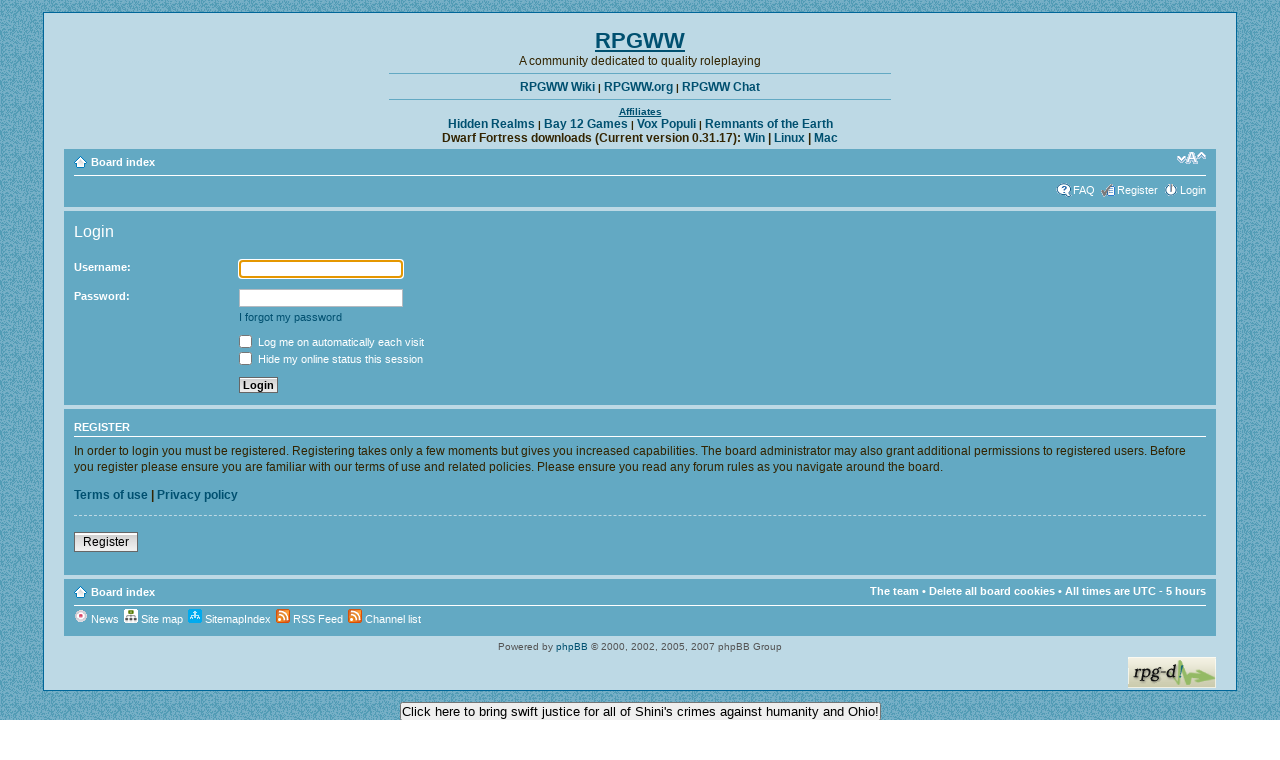

--- FILE ---
content_type: text/html; charset=UTF-8
request_url: http://forums.rpgww.org/ucp.php?mode=login&sid=ee61802636eab51f25e33cfae9231265
body_size: 3927
content:
<!DOCTYPE html PUBLIC "-//W3C//DTD XHTML 1.0 Strict//EN" "http://www.w3.org/TR/xhtml1/DTD/xhtml1-strict.dtd">
<html xmlns="http://www.w3.org/1999/xhtml" dir="ltr" lang="en-gb" xml:lang="en-gb">
<head>

<meta http-equiv="content-type" content="text/html; charset=UTF-8" />
<meta http-equiv="content-style-type" content="text/css" />
<meta http-equiv="content-language" content="en-gb" />
<meta http-equiv="imagetoolbar" content="no" />
<meta name="resource-type" content="document" />
<meta name="distribution" content="global" />
<meta name="copyright" content="2000, 2002, 2005, 2007 phpBB Group" />
<meta name="keywords" content="" />
<meta name="description" content="" />
<meta http-equiv="X-UA-Compatible" content="IE=EmulateIE7; IE=EmulateIE9" />


<link rel="alternate" type="application/rss+xml" title="RSS Feed" href="http://forums.rpgww.org/gymrss.php" />

<link rel="alternate" type="application/rss+xml" title="Channel list" href="http://forums.rpgww.org/gymrss.php?channels" />

<title>RPGWW &bull; User Control Panel &bull; Login</title>



<!--
	phpBB style name: RPGWW
	Based on style:   prosilver (this is the default phpBB3 style)
	Original author:  Tom Beddard ( http://www.subBlue.com/ )
	Modified by:      Justin Hilyard

	NOTE: This page was generated by phpBB, the free open-source bulletin board package.
	      The phpBB Group is not responsible for the content of this page and forum. For more information
	      about phpBB please visit http://www.phpbb.com
-->

<script type="text/javascript">
// <![CDATA[
	var jump_page = 'Enter the page number you wish to go to:';
	var on_page = '';
	var per_page = '';
	var base_url = '';
	var style_cookie = 'phpBBstyle';
	var style_cookie_settings = '; path=/';
	var onload_functions = new Array();
	var onunload_functions = new Array();

	

	/**
	* Find a member
	*/
	function find_username(url)
	{
		popup(url, 760, 570, '_usersearch');
		return false;
	}

	/**
	* New function for handling multiple calls to window.onload and window.unload by pentapenguin
	*/
	window.onload = function()
	{
		for (var i = 0; i < onload_functions.length; i++)
		{
			eval(onload_functions[i]);
		}
	}

	window.onunload = function()
	{
		for (var i = 0; i < onunload_functions.length; i++)
		{
			eval(onunload_functions[i]);
		}
	}

// ]]>
</script>
<script type="text/javascript" src="./styles/rpgww/template/styleswitcher.js"></script>
<script type="text/javascript" src="./styles/rpgww/template/forum_fn.js"></script>

<link href="./styles/rpgww/theme/print.css" rel="stylesheet" type="text/css" media="print" title="printonly" />
<link href="./style.php?id=2&amp;lang=en&amp;sid=ad107d5c346d1bd2ae2858c266e7df5f" rel="stylesheet" type="text/css" media="screen, projection" />

<link href="./styles/rpgww/theme/normal.css" rel="stylesheet" type="text/css" title="A" />
<link href="./styles/rpgww/theme/medium.css" rel="alternate stylesheet" type="text/css" title="A+" />
<link href="./styles/rpgww/theme/large.css" rel="alternate stylesheet" type="text/css" title="A++" />



</head>

<body id="phpbb" class="section-ucp ltr">

<div id="wrap">
	<a id="top" name="top" accesskey="t"></a>
	<div id="page-header">
		<div class="headerbar">
			<div class="inner">

			<div id="site-description">
				<h1><a href="./index.php?sid=ad107d5c346d1bd2ae2858c266e7df5f" title="Board index" class="page-title">RPGWW</a></h1>
				<span class="gen">A community dedicated to quality roleplaying</span><br>
				<p style="display: none;"><a href="#start_here">Skip to content</a></p>
				<hr width="44%" size=1>
				<b><a href="http://mysidia.org/rpgww/" class="gen" target="_blank">RPGWW Wiki</a> | <a href="http://www.rpgww.org/" class="gen" target="_blank">RPGWW.org</a> | <a href="aim:gochat?roomname=rpgwwchat" class="gen">RPGWW Chat</a></b><br>
				<hr width="44%" size=1>
				<b><a href="affiliates.php" class="affiliate">Affiliates</a></span></b><br>
				<b><a href="http://hiddenrealms.net/" class="gen" target="_blank">Hidden Realms</a> | <a href="http://www.bay12games.com/" class="gen" target="_blank">Bay 12 Games</a> | <a href="http://swvoxpopuli.yuku.com/" class="gen" target="_blank">Vox Populi</a> | <a href="http://remnants.spiritsoftheearth.net/" class="gen" target="_blank">Remnants of the Earth</a></b><br>
				<b><span class="gen">Dwarf Fortress downloads (Current version 0.31.17): <a href="DF/df_31_17_win.zip">Win</a> | <a href="DF/df_31_17_linux.tar.bz2">Linux</a> | <a href="DF/df_31_17_osx.tar.bz2">Mac</a></span></b>
			</div>

			</div>
		</div>

		<div class="navbar">
			<div class="inner"><span class="corners-top"><span></span></span>

			<ul class="linklist navlinks">
				<li class="icon-home"><a href="./index.php?sid=ad107d5c346d1bd2ae2858c266e7df5f" accesskey="h">Board index</a> </li>

				<li class="rightside"><a href="#" onclick="fontsizeup(); return false;" onkeypress="return fontsizeup(event);" class="fontsize" title="Change font size">Change font size</a></li>

				
			</ul>

			

			<ul class="linklist rightside">
				<li class="icon-faq"><a href="./faq.php?sid=ad107d5c346d1bd2ae2858c266e7df5f" title="Frequently Asked Questions">FAQ</a></li>
				<li class="icon-register"><a href="./ucp.php?mode=register&amp;sid=ad107d5c346d1bd2ae2858c266e7df5f">Register</a></li>
					<li class="icon-logout"><a href="./ucp.php?mode=login&amp;sid=ad107d5c346d1bd2ae2858c266e7df5f" title="Login" accesskey="l">Login</a></li>
				
			</ul>

			<span class="corners-bottom"><span></span></span></div>
		</div>

	</div>

	<a name="start_here"></a>
	<div id="page-body">
		

<script type="text/javascript">
// <![CDATA[
	onload_functions.push('document.getElementById("username").focus();');
// ]]>
</script>

<form action="./ucp.php?mode=login&amp;sid=ad107d5c346d1bd2ae2858c266e7df5f" method="post" id="login">
<div class="panel">
	<div class="inner"><span class="corners-top"><span></span></span>

	<div class="content">
		<h2>Login</h2>

		<fieldset class="fields1">
		
		<dl>
			<dt><label for="username">Username:</label></dt>
			<dd><input type="text" tabindex="1" name="username" id="username" size="25" value="" class="inputbox autowidth" /></dd>
		</dl>
		<dl>
			<dt><label for="password">Password:</label></dt>
			<dd><input type="password" tabindex="2" id="password" name="password" size="25" class="inputbox autowidth" /></dd>
			<dd><a href="./ucp.php?mode=sendpassword&amp;sid=ad107d5c346d1bd2ae2858c266e7df5f">I forgot my password</a></dd>
		</dl>
		
		<dl>
			<dd><label for="autologin"><input type="checkbox" name="autologin" id="autologin" tabindex="4" /> Log me on automatically each visit</label></dd>
			<dd><label for="viewonline"><input type="checkbox" name="viewonline" id="viewonline" tabindex="5" /> Hide my online status this session</label></dd>
		</dl>
		

		<input type="hidden" name="redirect" value="./ucp.php?mode=login&amp;sid=ad107d5c346d1bd2ae2858c266e7df5f" />

		<dl>
			<dt>&nbsp;</dt>
			<dd><input type="hidden" name="sid" value="ad107d5c346d1bd2ae2858c266e7df5f" />
<input type="hidden" name="redirect" value="index.php" />
<input type="submit" name="login" tabindex="6" value="Login" class="button1" /></dd>
		</dl>
		</fieldset>
	</div>
	<span class="corners-bottom"><span></span></span></div>
</div>



	<div class="panel">
		<div class="inner"><span class="corners-top"><span></span></span>

		<div class="content">
			<h3>Register</h3>
			<p>In order to login you must be registered. Registering takes only a few moments but gives you increased capabilities. The board administrator may also grant additional permissions to registered users. Before you register please ensure you are familiar with our terms of use and related policies. Please ensure you read any forum rules as you navigate around the board.</p>
			<p><strong><a href="./ucp.php?mode=terms&amp;sid=ad107d5c346d1bd2ae2858c266e7df5f">Terms of use</a> | <a href="./ucp.php?mode=privacy&amp;sid=ad107d5c346d1bd2ae2858c266e7df5f">Privacy policy</a></strong></p>
			<hr class="dashed" />
			<p><a href="./ucp.php?mode=register&amp;sid=ad107d5c346d1bd2ae2858c266e7df5f" class="button2">Register</a></p>
		</div>

		<span class="corners-bottom"><span></span></span></div>
	</div>


</form>

</div>

<div id="page-footer">

	<div class="navbar">
		<div class="inner"><span class="corners-top"><span></span></span>

		<ul class="linklist navlinks">
			<li class="icon-home"><a href="./index.php?sid=ad107d5c346d1bd2ae2858c266e7df5f" accesskey="h">Board index</a></li>
				
			<li class="rightside"><a href="./memberlist.php?mode=leaders&amp;sid=ad107d5c346d1bd2ae2858c266e7df5f">The team</a> &bull; <a href="./ucp.php?mode=delete_cookies&amp;sid=ad107d5c346d1bd2ae2858c266e7df5f">Delete all board cookies</a> &bull; All times are UTC - 5 hours </li>
		</ul>
		
		<ul class="linklist">
			<li class="leftside"><a href="http://forums.rpgww.org/map.php?news" title="News"><img src="http://forums.rpgww.org/gym_sitemaps/images/html_news.gif" alt="News"/>&nbsp;News</a></li><li class="leftside"><a href="http://forums.rpgww.org/map.php" title="Site map"><img src="http://forums.rpgww.org/gym_sitemaps/images/maps-icon.gif" alt="Site map"/>&nbsp;Site map</a></li>
			<li class="leftside"><a href="http://forums.rpgww.org/sitemap.php" title="SitemapIndex"><img src="http://forums.rpgww.org/gym_sitemaps/images/sitemap-icon.gif" alt="SitemapIndex"/>&nbsp;SitemapIndex</a></li>
			<li class="leftside"><a href="http://forums.rpgww.org/gymrss.php" title="RSS Feed"><img src="http://forums.rpgww.org/gym_sitemaps/images/feed-icon.png" alt="RSS Feed"/>&nbsp;RSS Feed</a></li>
			<li class="leftside"><a href="http://forums.rpgww.org/gymrss.php?channels" title="Channel list"><img src="http://forums.rpgww.org/gym_sitemaps/images/feed-icon.png" alt="Channel list"/>&nbsp;Channel list</a></li>
		</ul>
		

		<span class="corners-bottom"><span></span></span></div>
	</div>

<!--
	We request you retain the full copyright notice below including the link to www.phpbb.com.
	This not only gives respect to the large amount of time given freely by the developers
	but also helps build interest, traffic and use of phpBB3. If you (honestly) cannot retain
	the full copyright we ask you at least leave in place the "Powered by phpBB" line, with
	"phpBB" linked to www.phpbb.com. If you refuse to include even this then support on our
	forums may be affected.

	The phpBB Group : 2006
//-->

	<div class="copyright">Powered by <a href="http://www.phpbb.com/">phpBB</a> &copy; 2000, 2002, 2005, 2007 phpBB Group
		
	</div>
	<div align="right">
		<a href="http://s15.invisionfree.com/RPG_Directory" target="_blank"><img src="http://img.photobucket.com/albums/v231/ShinLi/RPG%20Life/RPGDirectoryMiniBanner2.gif" alt="RPG-D" /></a>
	</div>
</div>

</div>

<div>
	<a id="bottom" name="bottom" accesskey="z"></a>
	<img src="./cron.php?cron_type=tidy_cache&amp;sid=ad107d5c346d1bd2ae2858c266e7df5f" width="1" height="1" alt="cron" />
</div>

<div align="center">
<button onClick="alert('Shini dodges your pitiful efforts!')">
	Click here to bring swift justice for all of Shini's crimes against humanity and Ohio!
</button><br>
<a href="http://rpgww.org/yalogank/" class="gen">
	<img src="http://rpgww.org/yalogank/screenshots/rpgww_forum/general/2005/literacyplague.png" border=2 alt="Yalogank">
</a>
</div>
<!-- Start Quantcast tag -->
<script type="text/javascript">
_qoptions={
qacct:"p-782CKDaV4Hy7I"
};
</script>
<script type="text/javascript" src="http://edge.quantserve.com/quant.js"></script>
<noscript>
<img src="http://pixel.quantserve.com/pixel/p-782CKDaV4Hy7I.gif" style="display: none;" border="0" height="1" width="1" alt="Quantcast"/>
</noscript>
<!-- End Quantcast tag -->
</body>
</html>